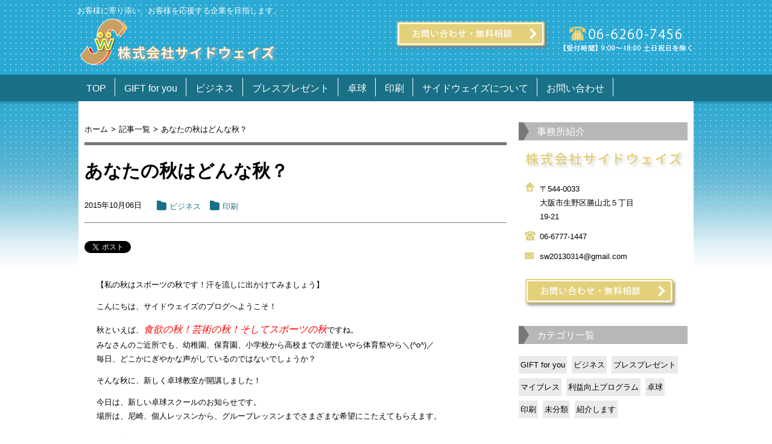

--- FILE ---
content_type: text/html; charset=UTF-8
request_url: http://side-ways.jp/%E3%81%82%E3%81%AA%E3%81%9F%E3%81%AE%E7%A7%8B%E3%81%AF%E3%81%A9%E3%82%93%E3%81%AA%E7%A7%8B%EF%BC%9F/
body_size: 13029
content:
<!DOCTYPE html>
<html lang="ja">
<head prefix="og: http://ogp.me/ns# fb: http://ogp.me/ns/fb# website: http://ogp.me/ns/website#">
<meta charset="UTF-8" />


		<!-- All in One SEO 4.1.6.2 -->
		<title>あなたの秋はどんな秋？ | 株式会社サイドウェイズ</title>
		<meta name="description" content="【私の秋はスポーツの秋です！汗を流しに出かけてみましょう】 こんにちは、サイドウェイズのブログへようこそ！ 秋といえば、食欲の秋！芸術の秋！そしてスポーツの秋ですね。 みなさんのご近所でも、幼稚園、保育園、小学校から高校までの運使いやら体育祭やら＼(^o^)／ 毎日、どこかにぎやかな声がしているのではないでしょうか？ そんな秋に、新しく卓球教室が開講しました！ 今日は、新しい卓球スクールのお知らせです。 場所は、尼崎、個人レッスンから、グループレッスンまでさまざまな希望にこたえてもらえます。 この教室で教えてもらえるコーチはこの方↓ いいですよね～、鞄にはいるコンパクトな道具で、今日からでもす..." />
		<meta name="robots" content="max-image-preview:large" />
		<link rel="canonical" href="http://side-ways.jp/%e3%81%82%e3%81%aa%e3%81%9f%e3%81%ae%e7%a7%8b%e3%81%af%e3%81%a9%e3%82%93%e3%81%aa%e7%a7%8b%ef%bc%9f/" />
		<meta property="og:locale" content="ja_JP" />
		<meta property="og:site_name" content="株式会社サイドウェイズ | お客様に寄り添い、お客様を応援する企業を目指します。" />
		<meta property="og:type" content="article" />
		<meta property="og:title" content="あなたの秋はどんな秋？ | 株式会社サイドウェイズ" />
		<meta property="og:description" content="【私の秋はスポーツの秋です！汗を流しに出かけてみましょう】 こんにちは、サイドウェイズのブログへようこそ！ 秋といえば、食欲の秋！芸術の秋！そしてスポーツの秋ですね。 みなさんのご近所でも、幼稚園、保育園、小学校から高校までの運使いやら体育祭やら＼(^o^)／ 毎日、どこかにぎやかな声がしているのではないでしょうか？ そんな秋に、新しく卓球教室が開講しました！ 今日は、新しい卓球スクールのお知らせです。 場所は、尼崎、個人レッスンから、グループレッスンまでさまざまな希望にこたえてもらえます。 この教室で教えてもらえるコーチはこの方↓ いいですよね～、鞄にはいるコンパクトな道具で、今日からでもす..." />
		<meta property="og:url" content="http://side-ways.jp/%e3%81%82%e3%81%aa%e3%81%9f%e3%81%ae%e7%a7%8b%e3%81%af%e3%81%a9%e3%82%93%e3%81%aa%e7%a7%8b%ef%bc%9f/" />
		<meta property="article:published_time" content="2015-10-06T08:16:16+00:00" />
		<meta property="article:modified_time" content="2015-10-06T08:16:16+00:00" />
		<meta name="twitter:card" content="summary" />
		<meta name="twitter:title" content="あなたの秋はどんな秋？ | 株式会社サイドウェイズ" />
		<meta name="twitter:description" content="【私の秋はスポーツの秋です！汗を流しに出かけてみましょう】 こんにちは、サイドウェイズのブログへようこそ！ 秋といえば、食欲の秋！芸術の秋！そしてスポーツの秋ですね。 みなさんのご近所でも、幼稚園、保育園、小学校から高校までの運使いやら体育祭やら＼(^o^)／ 毎日、どこかにぎやかな声がしているのではないでしょうか？ そんな秋に、新しく卓球教室が開講しました！ 今日は、新しい卓球スクールのお知らせです。 場所は、尼崎、個人レッスンから、グループレッスンまでさまざまな希望にこたえてもらえます。 この教室で教えてもらえるコーチはこの方↓ いいですよね～、鞄にはいるコンパクトな道具で、今日からでもす..." />
		<script type="application/ld+json" class="aioseo-schema">
			{"@context":"https:\/\/schema.org","@graph":[{"@type":"WebSite","@id":"http:\/\/side-ways.jp\/#website","url":"http:\/\/side-ways.jp\/","name":"\u682a\u5f0f\u4f1a\u793e\u30b5\u30a4\u30c9\u30a6\u30a7\u30a4\u30ba","description":"\u304a\u5ba2\u69d8\u306b\u5bc4\u308a\u6dfb\u3044\u3001\u304a\u5ba2\u69d8\u3092\u5fdc\u63f4\u3059\u308b\u4f01\u696d\u3092\u76ee\u6307\u3057\u307e\u3059\u3002","inLanguage":"ja","publisher":{"@id":"http:\/\/side-ways.jp\/#organization"}},{"@type":"Organization","@id":"http:\/\/side-ways.jp\/#organization","name":"\u30b5\u30a4\u30c9\u30a6\u30a7\u30a4\u30ba","url":"http:\/\/side-ways.jp\/"},{"@type":"BreadcrumbList","@id":"http:\/\/side-ways.jp\/%e3%81%82%e3%81%aa%e3%81%9f%e3%81%ae%e7%a7%8b%e3%81%af%e3%81%a9%e3%82%93%e3%81%aa%e7%a7%8b%ef%bc%9f\/#breadcrumblist","itemListElement":[{"@type":"ListItem","@id":"http:\/\/side-ways.jp\/#listItem","position":1,"item":{"@type":"WebPage","@id":"http:\/\/side-ways.jp\/","name":"\u30db\u30fc\u30e0","description":"\u304a\u5ba2\u69d8\u306b\u5bc4\u308a\u6dfb\u3044\u3001\u304a\u5ba2\u69d8\u3092\u5fdc\u63f4\u3059\u308b\u4f01\u696d\u3092\u76ee\u6307\u3057\u307e\u3059\u3002","url":"http:\/\/side-ways.jp\/"},"nextItem":"http:\/\/side-ways.jp\/%e3%81%82%e3%81%aa%e3%81%9f%e3%81%ae%e7%a7%8b%e3%81%af%e3%81%a9%e3%82%93%e3%81%aa%e7%a7%8b%ef%bc%9f\/#listItem"},{"@type":"ListItem","@id":"http:\/\/side-ways.jp\/%e3%81%82%e3%81%aa%e3%81%9f%e3%81%ae%e7%a7%8b%e3%81%af%e3%81%a9%e3%82%93%e3%81%aa%e7%a7%8b%ef%bc%9f\/#listItem","position":2,"item":{"@type":"WebPage","@id":"http:\/\/side-ways.jp\/%e3%81%82%e3%81%aa%e3%81%9f%e3%81%ae%e7%a7%8b%e3%81%af%e3%81%a9%e3%82%93%e3%81%aa%e7%a7%8b%ef%bc%9f\/","name":"\u3042\u306a\u305f\u306e\u79cb\u306f\u3069\u3093\u306a\u79cb\uff1f","description":"\u3010\u79c1\u306e\u79cb\u306f\u30b9\u30dd\u30fc\u30c4\u306e\u79cb\u3067\u3059\uff01\u6c57\u3092\u6d41\u3057\u306b\u51fa\u304b\u3051\u3066\u307f\u307e\u3057\u3087\u3046\u3011 \u3053\u3093\u306b\u3061\u306f\u3001\u30b5\u30a4\u30c9\u30a6\u30a7\u30a4\u30ba\u306e\u30d6\u30ed\u30b0\u3078\u3088\u3046\u3053\u305d\uff01 \u79cb\u3068\u3044\u3048\u3070\u3001\u98df\u6b32\u306e\u79cb\uff01\u82b8\u8853\u306e\u79cb\uff01\u305d\u3057\u3066\u30b9\u30dd\u30fc\u30c4\u306e\u79cb\u3067\u3059\u306d\u3002 \u307f\u306a\u3055\u3093\u306e\u3054\u8fd1\u6240\u3067\u3082\u3001\u5e7c\u7a1a\u5712\u3001\u4fdd\u80b2\u5712\u3001\u5c0f\u5b66\u6821\u304b\u3089\u9ad8\u6821\u307e\u3067\u306e\u904b\u4f7f\u3044\u3084\u3089\u4f53\u80b2\u796d\u3084\u3089\uff3c(^o^)\uff0f \u6bce\u65e5\u3001\u3069\u3053\u304b\u306b\u304e\u3084\u304b\u306a\u58f0\u304c\u3057\u3066\u3044\u308b\u306e\u3067\u306f\u306a\u3044\u3067\u3057\u3087\u3046\u304b\uff1f \u305d\u3093\u306a\u79cb\u306b\u3001\u65b0\u3057\u304f\u5353\u7403\u6559\u5ba4\u304c\u958b\u8b1b\u3057\u307e\u3057\u305f\uff01 \u4eca\u65e5\u306f\u3001\u65b0\u3057\u3044\u5353\u7403\u30b9\u30af\u30fc\u30eb\u306e\u304a\u77e5\u3089\u305b\u3067\u3059\u3002 \u5834\u6240\u306f\u3001\u5c3c\u5d0e\u3001\u500b\u4eba\u30ec\u30c3\u30b9\u30f3\u304b\u3089\u3001\u30b0\u30eb\u30fc\u30d7\u30ec\u30c3\u30b9\u30f3\u307e\u3067\u3055\u307e\u3056\u307e\u306a\u5e0c\u671b\u306b\u3053\u305f\u3048\u3066\u3082\u3089\u3048\u307e\u3059\u3002 \u3053\u306e\u6559\u5ba4\u3067\u6559\u3048\u3066\u3082\u3089\u3048\u308b\u30b3\u30fc\u30c1\u306f\u3053\u306e\u65b9\u2193 \u3044\u3044\u3067\u3059\u3088\u306d\uff5e\u3001\u9784\u306b\u306f\u3044\u308b\u30b3\u30f3\u30d1\u30af\u30c8\u306a\u9053\u5177\u3067\u3001\u4eca\u65e5\u304b\u3089\u3067\u3082\u3059...","url":"http:\/\/side-ways.jp\/%e3%81%82%e3%81%aa%e3%81%9f%e3%81%ae%e7%a7%8b%e3%81%af%e3%81%a9%e3%82%93%e3%81%aa%e7%a7%8b%ef%bc%9f\/"},"previousItem":"http:\/\/side-ways.jp\/#listItem"}]},{"@type":"Person","@id":"http:\/\/side-ways.jp\/author\/side_master\/#author","url":"http:\/\/side-ways.jp\/author\/side_master\/","name":"side_master","image":{"@type":"ImageObject","@id":"http:\/\/side-ways.jp\/%e3%81%82%e3%81%aa%e3%81%9f%e3%81%ae%e7%a7%8b%e3%81%af%e3%81%a9%e3%82%93%e3%81%aa%e7%a7%8b%ef%bc%9f\/#authorImage","url":"https:\/\/secure.gravatar.com\/avatar\/8a8bc76048e4c76c3783045dc4c04164f859bee3702aa1ccce09e5d76542d77e?s=96&d=mm&r=g","width":96,"height":96,"caption":"side_master"}},{"@type":"WebPage","@id":"http:\/\/side-ways.jp\/%e3%81%82%e3%81%aa%e3%81%9f%e3%81%ae%e7%a7%8b%e3%81%af%e3%81%a9%e3%82%93%e3%81%aa%e7%a7%8b%ef%bc%9f\/#webpage","url":"http:\/\/side-ways.jp\/%e3%81%82%e3%81%aa%e3%81%9f%e3%81%ae%e7%a7%8b%e3%81%af%e3%81%a9%e3%82%93%e3%81%aa%e7%a7%8b%ef%bc%9f\/","name":"\u3042\u306a\u305f\u306e\u79cb\u306f\u3069\u3093\u306a\u79cb\uff1f | \u682a\u5f0f\u4f1a\u793e\u30b5\u30a4\u30c9\u30a6\u30a7\u30a4\u30ba","description":"\u3010\u79c1\u306e\u79cb\u306f\u30b9\u30dd\u30fc\u30c4\u306e\u79cb\u3067\u3059\uff01\u6c57\u3092\u6d41\u3057\u306b\u51fa\u304b\u3051\u3066\u307f\u307e\u3057\u3087\u3046\u3011 \u3053\u3093\u306b\u3061\u306f\u3001\u30b5\u30a4\u30c9\u30a6\u30a7\u30a4\u30ba\u306e\u30d6\u30ed\u30b0\u3078\u3088\u3046\u3053\u305d\uff01 \u79cb\u3068\u3044\u3048\u3070\u3001\u98df\u6b32\u306e\u79cb\uff01\u82b8\u8853\u306e\u79cb\uff01\u305d\u3057\u3066\u30b9\u30dd\u30fc\u30c4\u306e\u79cb\u3067\u3059\u306d\u3002 \u307f\u306a\u3055\u3093\u306e\u3054\u8fd1\u6240\u3067\u3082\u3001\u5e7c\u7a1a\u5712\u3001\u4fdd\u80b2\u5712\u3001\u5c0f\u5b66\u6821\u304b\u3089\u9ad8\u6821\u307e\u3067\u306e\u904b\u4f7f\u3044\u3084\u3089\u4f53\u80b2\u796d\u3084\u3089\uff3c(^o^)\uff0f \u6bce\u65e5\u3001\u3069\u3053\u304b\u306b\u304e\u3084\u304b\u306a\u58f0\u304c\u3057\u3066\u3044\u308b\u306e\u3067\u306f\u306a\u3044\u3067\u3057\u3087\u3046\u304b\uff1f \u305d\u3093\u306a\u79cb\u306b\u3001\u65b0\u3057\u304f\u5353\u7403\u6559\u5ba4\u304c\u958b\u8b1b\u3057\u307e\u3057\u305f\uff01 \u4eca\u65e5\u306f\u3001\u65b0\u3057\u3044\u5353\u7403\u30b9\u30af\u30fc\u30eb\u306e\u304a\u77e5\u3089\u305b\u3067\u3059\u3002 \u5834\u6240\u306f\u3001\u5c3c\u5d0e\u3001\u500b\u4eba\u30ec\u30c3\u30b9\u30f3\u304b\u3089\u3001\u30b0\u30eb\u30fc\u30d7\u30ec\u30c3\u30b9\u30f3\u307e\u3067\u3055\u307e\u3056\u307e\u306a\u5e0c\u671b\u306b\u3053\u305f\u3048\u3066\u3082\u3089\u3048\u307e\u3059\u3002 \u3053\u306e\u6559\u5ba4\u3067\u6559\u3048\u3066\u3082\u3089\u3048\u308b\u30b3\u30fc\u30c1\u306f\u3053\u306e\u65b9\u2193 \u3044\u3044\u3067\u3059\u3088\u306d\uff5e\u3001\u9784\u306b\u306f\u3044\u308b\u30b3\u30f3\u30d1\u30af\u30c8\u306a\u9053\u5177\u3067\u3001\u4eca\u65e5\u304b\u3089\u3067\u3082\u3059...","inLanguage":"ja","isPartOf":{"@id":"http:\/\/side-ways.jp\/#website"},"breadcrumb":{"@id":"http:\/\/side-ways.jp\/%e3%81%82%e3%81%aa%e3%81%9f%e3%81%ae%e7%a7%8b%e3%81%af%e3%81%a9%e3%82%93%e3%81%aa%e7%a7%8b%ef%bc%9f\/#breadcrumblist"},"author":"http:\/\/side-ways.jp\/author\/side_master\/#author","creator":"http:\/\/side-ways.jp\/author\/side_master\/#author","image":{"@type":"ImageObject","@id":"http:\/\/side-ways.jp\/#mainImage","url":"http:\/\/side-ways.jp\/wp-content\/uploads\/2015\/10\/f53da1aae5a7f1b4c4bceb905a708332.jpg","width":2149,"height":3035},"primaryImageOfPage":{"@id":"http:\/\/side-ways.jp\/%e3%81%82%e3%81%aa%e3%81%9f%e3%81%ae%e7%a7%8b%e3%81%af%e3%81%a9%e3%82%93%e3%81%aa%e7%a7%8b%ef%bc%9f\/#mainImage"},"datePublished":"2015-10-06T08:16:16+00:00","dateModified":"2015-10-06T08:16:16+00:00"},{"@type":"BlogPosting","@id":"http:\/\/side-ways.jp\/%e3%81%82%e3%81%aa%e3%81%9f%e3%81%ae%e7%a7%8b%e3%81%af%e3%81%a9%e3%82%93%e3%81%aa%e7%a7%8b%ef%bc%9f\/#blogposting","name":"\u3042\u306a\u305f\u306e\u79cb\u306f\u3069\u3093\u306a\u79cb\uff1f | \u682a\u5f0f\u4f1a\u793e\u30b5\u30a4\u30c9\u30a6\u30a7\u30a4\u30ba","description":"\u3010\u79c1\u306e\u79cb\u306f\u30b9\u30dd\u30fc\u30c4\u306e\u79cb\u3067\u3059\uff01\u6c57\u3092\u6d41\u3057\u306b\u51fa\u304b\u3051\u3066\u307f\u307e\u3057\u3087\u3046\u3011 \u3053\u3093\u306b\u3061\u306f\u3001\u30b5\u30a4\u30c9\u30a6\u30a7\u30a4\u30ba\u306e\u30d6\u30ed\u30b0\u3078\u3088\u3046\u3053\u305d\uff01 \u79cb\u3068\u3044\u3048\u3070\u3001\u98df\u6b32\u306e\u79cb\uff01\u82b8\u8853\u306e\u79cb\uff01\u305d\u3057\u3066\u30b9\u30dd\u30fc\u30c4\u306e\u79cb\u3067\u3059\u306d\u3002 \u307f\u306a\u3055\u3093\u306e\u3054\u8fd1\u6240\u3067\u3082\u3001\u5e7c\u7a1a\u5712\u3001\u4fdd\u80b2\u5712\u3001\u5c0f\u5b66\u6821\u304b\u3089\u9ad8\u6821\u307e\u3067\u306e\u904b\u4f7f\u3044\u3084\u3089\u4f53\u80b2\u796d\u3084\u3089\uff3c(^o^)\uff0f \u6bce\u65e5\u3001\u3069\u3053\u304b\u306b\u304e\u3084\u304b\u306a\u58f0\u304c\u3057\u3066\u3044\u308b\u306e\u3067\u306f\u306a\u3044\u3067\u3057\u3087\u3046\u304b\uff1f \u305d\u3093\u306a\u79cb\u306b\u3001\u65b0\u3057\u304f\u5353\u7403\u6559\u5ba4\u304c\u958b\u8b1b\u3057\u307e\u3057\u305f\uff01 \u4eca\u65e5\u306f\u3001\u65b0\u3057\u3044\u5353\u7403\u30b9\u30af\u30fc\u30eb\u306e\u304a\u77e5\u3089\u305b\u3067\u3059\u3002 \u5834\u6240\u306f\u3001\u5c3c\u5d0e\u3001\u500b\u4eba\u30ec\u30c3\u30b9\u30f3\u304b\u3089\u3001\u30b0\u30eb\u30fc\u30d7\u30ec\u30c3\u30b9\u30f3\u307e\u3067\u3055\u307e\u3056\u307e\u306a\u5e0c\u671b\u306b\u3053\u305f\u3048\u3066\u3082\u3089\u3048\u307e\u3059\u3002 \u3053\u306e\u6559\u5ba4\u3067\u6559\u3048\u3066\u3082\u3089\u3048\u308b\u30b3\u30fc\u30c1\u306f\u3053\u306e\u65b9\u2193 \u3044\u3044\u3067\u3059\u3088\u306d\uff5e\u3001\u9784\u306b\u306f\u3044\u308b\u30b3\u30f3\u30d1\u30af\u30c8\u306a\u9053\u5177\u3067\u3001\u4eca\u65e5\u304b\u3089\u3067\u3082\u3059...","inLanguage":"ja","headline":"\u3042\u306a\u305f\u306e\u79cb\u306f\u3069\u3093\u306a\u79cb\uff1f","author":{"@id":"http:\/\/side-ways.jp\/author\/side_master\/#author"},"publisher":{"@id":"http:\/\/side-ways.jp\/#organization"},"datePublished":"2015-10-06T08:16:16+00:00","dateModified":"2015-10-06T08:16:16+00:00","articleSection":"\u30d3\u30b8\u30cd\u30b9, \u5370\u5237","mainEntityOfPage":{"@id":"http:\/\/side-ways.jp\/%e3%81%82%e3%81%aa%e3%81%9f%e3%81%ae%e7%a7%8b%e3%81%af%e3%81%a9%e3%82%93%e3%81%aa%e7%a7%8b%ef%bc%9f\/#webpage"},"isPartOf":{"@id":"http:\/\/side-ways.jp\/%e3%81%82%e3%81%aa%e3%81%9f%e3%81%ae%e7%a7%8b%e3%81%af%e3%81%a9%e3%82%93%e3%81%aa%e7%a7%8b%ef%bc%9f\/#webpage"},"image":{"@type":"ImageObject","@id":"http:\/\/side-ways.jp\/#articleImage","url":"http:\/\/side-ways.jp\/wp-content\/uploads\/2015\/10\/f53da1aae5a7f1b4c4bceb905a708332.jpg","width":2149,"height":3035}}]}
		</script>
		<!-- All in One SEO -->

<link rel='dns-prefetch' href='//secure.gravatar.com' />
<link rel='dns-prefetch' href='//v0.wordpress.com' />
<link rel="alternate" type="application/rss+xml" title="株式会社サイドウェイズ &raquo; あなたの秋はどんな秋？ のコメントのフィード" href="http://side-ways.jp/%e3%81%82%e3%81%aa%e3%81%9f%e3%81%ae%e7%a7%8b%e3%81%af%e3%81%a9%e3%82%93%e3%81%aa%e7%a7%8b%ef%bc%9f/feed/" />
<link rel="alternate" title="oEmbed (JSON)" type="application/json+oembed" href="http://side-ways.jp/wp-json/oembed/1.0/embed?url=http%3A%2F%2Fside-ways.jp%2F%25e3%2581%2582%25e3%2581%25aa%25e3%2581%259f%25e3%2581%25ae%25e7%25a7%258b%25e3%2581%25af%25e3%2581%25a9%25e3%2582%2593%25e3%2581%25aa%25e7%25a7%258b%25ef%25bc%259f%2F" />
<link rel="alternate" title="oEmbed (XML)" type="text/xml+oembed" href="http://side-ways.jp/wp-json/oembed/1.0/embed?url=http%3A%2F%2Fside-ways.jp%2F%25e3%2581%2582%25e3%2581%25aa%25e3%2581%259f%25e3%2581%25ae%25e7%25a7%258b%25e3%2581%25af%25e3%2581%25a9%25e3%2582%2593%25e3%2581%25aa%25e7%25a7%258b%25ef%25bc%259f%2F&#038;format=xml" />
<style id='wp-img-auto-sizes-contain-inline-css' type='text/css'>
img:is([sizes=auto i],[sizes^="auto," i]){contain-intrinsic-size:3000px 1500px}
/*# sourceURL=wp-img-auto-sizes-contain-inline-css */
</style>
<style id='wp-emoji-styles-inline-css' type='text/css'>

	img.wp-smiley, img.emoji {
		display: inline !important;
		border: none !important;
		box-shadow: none !important;
		height: 1em !important;
		width: 1em !important;
		margin: 0 0.07em !important;
		vertical-align: -0.1em !important;
		background: none !important;
		padding: 0 !important;
	}
/*# sourceURL=wp-emoji-styles-inline-css */
</style>
<style id='wp-block-library-inline-css' type='text/css'>
:root{--wp-block-synced-color:#7a00df;--wp-block-synced-color--rgb:122,0,223;--wp-bound-block-color:var(--wp-block-synced-color);--wp-editor-canvas-background:#ddd;--wp-admin-theme-color:#007cba;--wp-admin-theme-color--rgb:0,124,186;--wp-admin-theme-color-darker-10:#006ba1;--wp-admin-theme-color-darker-10--rgb:0,107,160.5;--wp-admin-theme-color-darker-20:#005a87;--wp-admin-theme-color-darker-20--rgb:0,90,135;--wp-admin-border-width-focus:2px}@media (min-resolution:192dpi){:root{--wp-admin-border-width-focus:1.5px}}.wp-element-button{cursor:pointer}:root .has-very-light-gray-background-color{background-color:#eee}:root .has-very-dark-gray-background-color{background-color:#313131}:root .has-very-light-gray-color{color:#eee}:root .has-very-dark-gray-color{color:#313131}:root .has-vivid-green-cyan-to-vivid-cyan-blue-gradient-background{background:linear-gradient(135deg,#00d084,#0693e3)}:root .has-purple-crush-gradient-background{background:linear-gradient(135deg,#34e2e4,#4721fb 50%,#ab1dfe)}:root .has-hazy-dawn-gradient-background{background:linear-gradient(135deg,#faaca8,#dad0ec)}:root .has-subdued-olive-gradient-background{background:linear-gradient(135deg,#fafae1,#67a671)}:root .has-atomic-cream-gradient-background{background:linear-gradient(135deg,#fdd79a,#004a59)}:root .has-nightshade-gradient-background{background:linear-gradient(135deg,#330968,#31cdcf)}:root .has-midnight-gradient-background{background:linear-gradient(135deg,#020381,#2874fc)}:root{--wp--preset--font-size--normal:16px;--wp--preset--font-size--huge:42px}.has-regular-font-size{font-size:1em}.has-larger-font-size{font-size:2.625em}.has-normal-font-size{font-size:var(--wp--preset--font-size--normal)}.has-huge-font-size{font-size:var(--wp--preset--font-size--huge)}.has-text-align-center{text-align:center}.has-text-align-left{text-align:left}.has-text-align-right{text-align:right}.has-fit-text{white-space:nowrap!important}#end-resizable-editor-section{display:none}.aligncenter{clear:both}.items-justified-left{justify-content:flex-start}.items-justified-center{justify-content:center}.items-justified-right{justify-content:flex-end}.items-justified-space-between{justify-content:space-between}.screen-reader-text{border:0;clip-path:inset(50%);height:1px;margin:-1px;overflow:hidden;padding:0;position:absolute;width:1px;word-wrap:normal!important}.screen-reader-text:focus{background-color:#ddd;clip-path:none;color:#444;display:block;font-size:1em;height:auto;left:5px;line-height:normal;padding:15px 23px 14px;text-decoration:none;top:5px;width:auto;z-index:100000}html :where(.has-border-color){border-style:solid}html :where([style*=border-top-color]){border-top-style:solid}html :where([style*=border-right-color]){border-right-style:solid}html :where([style*=border-bottom-color]){border-bottom-style:solid}html :where([style*=border-left-color]){border-left-style:solid}html :where([style*=border-width]){border-style:solid}html :where([style*=border-top-width]){border-top-style:solid}html :where([style*=border-right-width]){border-right-style:solid}html :where([style*=border-bottom-width]){border-bottom-style:solid}html :where([style*=border-left-width]){border-left-style:solid}html :where(img[class*=wp-image-]){height:auto;max-width:100%}:where(figure){margin:0 0 1em}html :where(.is-position-sticky){--wp-admin--admin-bar--position-offset:var(--wp-admin--admin-bar--height,0px)}@media screen and (max-width:600px){html :where(.is-position-sticky){--wp-admin--admin-bar--position-offset:0px}}
.has-text-align-justify{text-align:justify;}
/*wp_block_styles_on_demand_placeholder:696307c503d84*/
/*# sourceURL=wp-block-library-inline-css */
</style>
<style id='classic-theme-styles-inline-css' type='text/css'>
/*! This file is auto-generated */
.wp-block-button__link{color:#fff;background-color:#32373c;border-radius:9999px;box-shadow:none;text-decoration:none;padding:calc(.667em + 2px) calc(1.333em + 2px);font-size:1.125em}.wp-block-file__button{background:#32373c;color:#fff;text-decoration:none}
/*# sourceURL=/wp-includes/css/classic-themes.min.css */
</style>
<link rel='stylesheet' id='wordpress-popular-posts-css-css' href='http://side-ways.jp/wp-content/plugins/wordpress-popular-posts/assets/css/wpp.css?ver=5.5.1' type='text/css' media='all' />
<link rel='stylesheet' id='jetpack_css-css' href='http://side-ways.jp/wp-content/plugins/jetpack/css/jetpack.css?ver=10.5.3' type='text/css' media='all' />
<script type="application/json" id="wpp-json">
/* <![CDATA[ */
{"sampling_active":0,"sampling_rate":100,"ajax_url":"http:\/\/side-ways.jp\/wp-json\/wordpress-popular-posts\/v1\/popular-posts","api_url":"http:\/\/side-ways.jp\/wp-json\/wordpress-popular-posts","ID":249,"token":"5a96111e82","lang":0,"debug":0}
//# sourceURL=wpp-json
/* ]]> */
</script>
<script type="text/javascript" src="http://side-ways.jp/wp-content/plugins/wordpress-popular-posts/assets/js/wpp.min.js?ver=5.5.1" id="wpp-js-js"></script>
<link rel="https://api.w.org/" href="http://side-ways.jp/wp-json/" /><link rel="alternate" title="JSON" type="application/json" href="http://side-ways.jp/wp-json/wp/v2/posts/249" /><link rel="EditURI" type="application/rsd+xml" title="RSD" href="http://side-ways.jp/xmlrpc.php?rsd" />
<meta name="generator" content="WordPress 6.9" />
<link rel='shortlink' href='https://wp.me/p5GIN4-41' />
<!-- This site is powered by Tweet, Like, Plusone and Share Plugin - http://techxt.com/tweet-like-google-1-and-share-plugin-wordpress/ -->
<style type="text/css">div.socialicons{float:left;display:block;margin-right: 10px;line-height: 1;padding-bottom:10px;}div.socialiconsv{line-height: 1;}div.socialiconsv p{line-height: 1;display:none;}div.socialicons p{margin-bottom: 0px !important;margin-top: 0px !important;padding-bottom: 0px !important;padding-top: 0px !important;}div.social4iv{background: none repeat scroll 0 0 #FFFFFF;border: 1px solid #aaa;border-radius: 3px 3px 3px 3px;box-shadow: 3px 3px 3px #DDDDDD;padding: 3px;position: fixed;text-align: center;top: 55px;width: 76px;display:none;}div.socialiconsv{padding-bottom: 5px;}</style>
<script type="text/javascript" src="https://platform.twitter.com/widgets.js"></script><script async defer crossorigin="anonymous" src="//connect.facebook.net/ja_JP/sdk.js#xfbml=1&version=v4.0"></script><script type="text/javascript" src="https://apis.google.com/js/plusone.js"></script><script type="text/javascript" src="https://platform.linkedin.com/in.js"></script>            <style id="wpp-loading-animation-styles">@-webkit-keyframes bgslide{from{background-position-x:0}to{background-position-x:-200%}}@keyframes bgslide{from{background-position-x:0}to{background-position-x:-200%}}.wpp-widget-placeholder,.wpp-widget-block-placeholder{margin:0 auto;width:60px;height:3px;background:#dd3737;background:linear-gradient(90deg,#dd3737 0%,#571313 10%,#dd3737 100%);background-size:200% auto;border-radius:3px;-webkit-animation:bgslide 1s infinite linear;animation:bgslide 1s infinite linear}</style>
            <style type='text/css'>img#wpstats{display:none}</style>
	<style type="text/css">.recentcomments a{display:inline !important;padding:0 !important;margin:0 !important;}</style><link rel="icon" href="http://side-ways.jp/wp-content/uploads/2024/10/cropped-773edb9dc04e5d31b4ca4001b8aa2a78-32x32.jpg" sizes="32x32" />
<link rel="icon" href="http://side-ways.jp/wp-content/uploads/2024/10/cropped-773edb9dc04e5d31b4ca4001b8aa2a78-192x192.jpg" sizes="192x192" />
<link rel="apple-touch-icon" href="http://side-ways.jp/wp-content/uploads/2024/10/cropped-773edb9dc04e5d31b4ca4001b8aa2a78-180x180.jpg" />
<meta name="msapplication-TileImage" content="http://side-ways.jp/wp-content/uploads/2024/10/cropped-773edb9dc04e5d31b4ca4001b8aa2a78-270x270.jpg" />
<meta name="viewport" content="width=device-width, maximum-scale=1.0,minimum-scale=1.0, user-scalable=no">
<meta name="format-detection" content="telephone=no">
<meta http-equiv="Content-Type" content="text/html; charset=UTF-8">
<link href="http://side-ways.jp/wp-content/themes/weblogging/css/default.css" rel="stylesheet" type="text/css" />
<link href="http://side-ways.jp/wp-content/themes/weblogging/css/style.css" rel="stylesheet" type="text/css" />

<!--[if lt IE 9]>
<script src="http://side-ways.jp/wp-content/themes/weblogging/js/html5shiv.js"></script>
<script src="http://side-ways.jp/wp-content/themes/weblogging/js/respond.js"></script>
<![endif]-->
<!--[if (gte IE 6)&(lte IE 8)]>
  <script type="http://side-ways.jp/wp-content/themes/weblogging/text/javascript" src="js/selectivizr-min.js"></script>
<![endif]-->
<script type="text/javascript" src="http://side-ways.jp/wp-content/themes/weblogging/js/jquery-1.11.1.min.js"></script>
<script type="text/javascript" src="http://side-ways.jp/wp-content/themes/weblogging/js/main.js"></script>


<!--OGP開始-->
<meta property="fb:admins" content="" /><meta property="og:locale" content="ja_JP"><meta property="og:type" content="article"><meta property="og:description" content="【私の秋はスポーツの秋です！汗を流しに出かけてみましょう】

こんにちは、サイドウェイズのブログ...">
<meta property="og:title" content="あなたの秋はどんな秋？">
<meta property="og:url" content="http://side-ways.jp/%e3%81%82%e3%81%aa%e3%81%9f%e3%81%ae%e7%a7%8b%e3%81%af%e3%81%a9%e3%82%93%e3%81%aa%e7%a7%8b%ef%bc%9f/">
<meta property="og:site_name" content="株式会社サイドウェイズ">
<meta property="og:image" content="http://side-ways.jp/wp-content/uploads/2015/10/f53da1aae5a7f1b4c4bceb905a708332.jpg">
<!--OGP完了--><script>
  (function(i,s,o,g,r,a,m){i['GoogleAnalyticsObject']=r;i[r]=i[r]||function(){
  (i[r].q=i[r].q||[]).push(arguments)},i[r].l=1*new Date();a=s.createElement(o),
  m=s.getElementsByTagName(o)[0];a.async=1;a.src=g;m.parentNode.insertBefore(a,m)
  })(window,document,'script','//www.google-analytics.com/analytics.js','ga');

  ga('create', 'UA-42653382-2', 'auto');
  ga('send', 'pageview');

</script>
</head>
<body>
<div class="page-warp">
	<header class="page-header">
		<h1 class="main-head-text">お客様に寄り添い、お客様を応援する企業を目指します。</h1>
		<div class="header-inner">
			<div class="header-menu-sub">
				<a href="http://side-ways.jp/" class="logo"><img src="http://side-ways.jp/wp-content/themes/weblogging/img/common/logo_header.png" alt="株式会社サイドウェイズ"></a>
				<div class="header-tel-text sp"><a href="tel:0667771447">06-6777-1447</a></div>
				<div class="header-contact pc">
					<a href="http://side-ways.jp/contact/" class="btn-contact"><img src="http://side-ways.jp/wp-content/themes/weblogging/img/common/btn_contact.png" alt="お問い合わせ・無料相談"></a>
					<div class="tel-text">
						<img src="http://side-ways.jp/wp-content/themes/weblogging/img/common/logo_tel.png" alt="06-6777-1447">
					</div>
				</div>
				<!-- /.header-contact -->

			</div>
			<div class="header-menu-main clearfix pc">
				<nav>
					<ul class="global-nav">
						<li><a href="http://side-ways.jp/">TOP</a></li>
														<li class="parent-nav">
									<a href="http://side-ways.jp/category/ouentai/">GIFT for you</a>
																				<ul class="global-nav-child">
													<li class="cat-item cat-item-14"><a href="http://side-ways.jp/category/ouentai/mybreath/">マイブレス</a>
</li>
	<li class="cat-item cat-item-15"><a href="http://side-ways.jp/category/ouentai/sisutemisikou/">利益向上プログラム</a>
</li>
	<li class="cat-item cat-item-13"><a href="http://side-ways.jp/category/ouentai/syoukai/">紹介します</a>
</li>
											</ul>
									
								</li>	

														<li class="parent-nav">
									<a href="http://side-ways.jp/category/%e3%83%93%e3%82%b8%e3%83%8d%e3%82%b9/">ビジネス</a>
																				<ul class="global-nav-child">
												<li class="cat-item-none">カテゴリーなし</li>											</ul>
									
								</li>	

														<li class="parent-nav">
									<a href="http://side-ways.jp/category/buresu/">ブレスプレゼント</a>
																				<ul class="global-nav-child">
												<li class="cat-item-none">カテゴリーなし</li>											</ul>
									
								</li>	

														<li class="parent-nav">
									<a href="http://side-ways.jp/category/%e5%8d%93%e7%90%83/">卓球</a>
																				<ul class="global-nav-child">
												<li class="cat-item-none">カテゴリーなし</li>											</ul>
									
								</li>	

														<li class="parent-nav">
									<a href="http://side-ways.jp/category/bf/">印刷</a>
																				<ul class="global-nav-child">
												<li class="cat-item-none">カテゴリーなし</li>											</ul>
									
								</li>	

												 
						<li><a href="http://side-ways.jp/about/">サイドウェイズについて</a></li>
						<li><a href="http://side-ways.jp/contact/">お問い合わせ</a></li>
					</ul>
				</nav>
			</div>
			<!-- /.header-menu-main -->
		</div>
	</header>

	<div class="sp-menu-btn sp">
		<a id="btn-menu-call" href="#">メニュー</a>
	</div>	<div class="main-content-warp">
	<div class="main-content clearfix">
		<div class="left-content">
			<div class="breadcrumbs pc">
				<ul class="pagePath">
					<li><a href="http://side-ways.jp/">ホーム</a></li>
					<li>&gt;</li>
					<li><a href="http://side-ways.jp/blog">記事一覧</a></li>
					<li>&gt;</li>
					<li>あなたの秋はどんな秋？</li>
				</ul>
			</div>
			<article class="main-article article-detaile clearfix">
				<h1 class="article-detaile-title">あなたの秋はどんな秋？</h1>
				<div class="article-data">
					<div class="date">2015年10月06日</div>
					<ul class="post-categpry">
<li><a href="http://side-ways.jp/category/%e3%83%93%e3%82%b8%e3%83%8d%e3%82%b9/" class="name">ビジネス</a></li><li><a href="http://side-ways.jp/category/bf/" class="name">印刷</a></li>		
					</ul>
				</div>
				<!-- /.article-data -->
				<div class="main-article-content post-area">
					<div class="sns-box"><div class="social4i" style="min-height:29px;float: left;"><div class="social4in" style="min-height:29px;float: left;"><div class="socialicons s4twitter" style="float:left;margin-right: 10px;padding-bottom:7px"><a href="https://twitter.com/share" data-url="http://side-ways.jp/%e3%81%82%e3%81%aa%e3%81%9f%e3%81%ae%e7%a7%8b%e3%81%af%e3%81%a9%e3%82%93%e3%81%aa%e7%a7%8b%ef%bc%9f/" data-counturl="http://side-ways.jp/%e3%81%82%e3%81%aa%e3%81%9f%e3%81%ae%e7%a7%8b%e3%81%af%e3%81%a9%e3%82%93%e3%81%aa%e7%a7%8b%ef%bc%9f/" data-text="あなたの秋はどんな秋？" class="twitter-share-button" data-count="horizontal" data-via=""></a></div><div class="socialicons s4fblike" style="float:left;margin-right: 10px;"><div class="fb-like" data-href="http://side-ways.jp/%e3%81%82%e3%81%aa%e3%81%9f%e3%81%ae%e7%a7%8b%e3%81%af%e3%81%a9%e3%82%93%e3%81%aa%e7%a7%8b%ef%bc%9f/" data-send="false"  data-layout="button_count" data-width="100" data-height="21"  data-show-faces="false"></div></div><div class="socialicons s4fbshare" style="position: relative;float:left;margin-right: 10px;"><div class="s4ifbshare" ><div class="fb-share-button" data-href="http://side-ways.jp/%e3%81%82%e3%81%aa%e3%81%9f%e3%81%ae%e7%a7%8b%e3%81%af%e3%81%a9%e3%82%93%e3%81%aa%e7%a7%8b%ef%bc%9f/" data-width="450" data-type="button_count"></div></div></div></div><div style="clear:both"></div></div></div>
						<div id="create-links" class="main-article-inner ">
							<div id="toc-list">
								<ol></ol>
							</div>
<p>【私の秋はスポーツの秋です！汗を流しに出かけてみましょう】</p>
<p>こんにちは、サイドウェイズのブログへようこそ！</p>
<p>秋といえば、<span style="color: #ff0000;"><em><span style="font-size: 12pt;">食欲の秋！芸術の秋！そしてスポーツの秋</span></em></span>ですね。<br />
みなさんのご近所でも、幼稚園、保育園、小学校から高校までの運使いやら体育祭やら＼(^o^)／<br />
毎日、どこかにぎやかな声がしているのではないでしょうか？</p>
<p>そんな秋に、新しく卓球教室が開講しました！</p>
<p>今日は、新しい卓球スクールのお知らせです。<br />
場所は、尼崎、個人レッスンから、グループレッスンまでさまざまな希望にこたえてもらえます。</p>
<p>この教室で教えてもらえるコーチはこの方↓</p>
<p><iframe src="https://www.youtube.com/embed/rRyUD35gt6s?rel=0" width="560" height="315" frameborder="0" allowfullscreen="allowfullscreen"></iframe><br />
いいですよね～、鞄にはいるコンパクトな道具で、今日からでもすぐに始めることができるスポーツ卓球！</p>
<p>反射神経や集中力を身につけることができますよ(^_^)v</p>
<p>この秋、ココロとカラダの健康のために、手軽に始められるスポーツだからこそ、</p>
<p>しっかりとしたコーチと一緒に始めてみてはいかがでしょうか？</p>
<p>サイドウェイズのオススメは　<strong><span style="font-size: 12pt;"><a href="http://www.krm-takkyuuschool.com">KRM卓球スクール</a></span></strong>です！</p>
					</div>

					<div class="sns-box"><div class="social4i" style="min-height:29px;float: left;"><div class="social4in" style="min-height:29px;float: left;"><div class="socialicons s4twitter" style="float:left;margin-right: 10px;padding-bottom:7px"><a href="https://twitter.com/share" data-url="http://side-ways.jp/%e3%81%82%e3%81%aa%e3%81%9f%e3%81%ae%e7%a7%8b%e3%81%af%e3%81%a9%e3%82%93%e3%81%aa%e7%a7%8b%ef%bc%9f/" data-counturl="http://side-ways.jp/%e3%81%82%e3%81%aa%e3%81%9f%e3%81%ae%e7%a7%8b%e3%81%af%e3%81%a9%e3%82%93%e3%81%aa%e7%a7%8b%ef%bc%9f/" data-text="あなたの秋はどんな秋？" class="twitter-share-button" data-count="horizontal" data-via=""></a></div><div class="socialicons s4fblike" style="float:left;margin-right: 10px;"><div class="fb-like" data-href="http://side-ways.jp/%e3%81%82%e3%81%aa%e3%81%9f%e3%81%ae%e7%a7%8b%e3%81%af%e3%81%a9%e3%82%93%e3%81%aa%e7%a7%8b%ef%bc%9f/" data-send="false"  data-layout="button_count" data-width="100" data-height="21"  data-show-faces="false"></div></div><div class="socialicons s4fbshare" style="position: relative;float:left;margin-right: 10px;"><div class="s4ifbshare" ><div class="fb-share-button" data-href="http://side-ways.jp/%e3%81%82%e3%81%aa%e3%81%9f%e3%81%ae%e7%a7%8b%e3%81%af%e3%81%a9%e3%82%93%e3%81%aa%e7%a7%8b%ef%bc%9f/" data-width="450" data-type="button_count"></div></div></div></div><div style="clear:both"></div></div></div>
				</div>
				<!-- /.main-article-content -->

				<aside class="article-recommend">
					<h2 class="section-title01"><span>関連記事</span></h2>
					<ul class="recommend-list">
						<div class='yarpp yarpp-related yarpp-related-website yarpp-template-yarpp-template-main'>
<ul class="recommend-list">
							<li>
			<a href="http://side-ways.jp/%e6%a0%a1%e4%ba%86%e3%81%be%e3%81%a7%e3%81%82%e3%81%a8%e5%b0%91%e3%81%97%e3%81%ab%e3%81%aa%e3%82%8a%e3%81%be%e3%81%97%e3%81%9f_/" rel="bookmark" title="校了まであと少しになりました(*^_^*)">
				<img src="http://side-ways.jp/wp-content/uploads/2015/06/8a97d0a3bf9ad48b175cafd920f79c27-103x146.jpg" alt="" class="thm">
				<p class="txt">
				毎年この時期には、寝屋川市工業会様の会報を制作させていた&#8230;				</p>
			</a>
		</li>
									<li>
			<a href="http://side-ways.jp/%e8%84%b3%e3%81%ae%e6%b4%bb%e6%80%a7%e5%8c%96%e3%81%ae%e3%81%8a%e6%89%8b%e4%bc%9d%e3%81%84%ef%bc%9f/" rel="bookmark" title="脳の活性化のお手伝い？">
				<img src="http://side-ways.jp/wp-content/uploads/2015/10/IMG_3190-103x137.jpg" alt="" class="thm">
				<p class="txt">
				【手先を使う＆考える】

こんにちは！

サイドウェイズ&#8230;				</p>
			</a>
		</li>
									<li>
			<a href="http://side-ways.jp/%e8%80%81%e5%be%8c%e3%81%ae%e8%b2%af%e7%ad%8b%e3%81%97%e3%81%a6%e3%81%be%e3%81%99%e3%81%8b%ef%bc%9f/" rel="bookmark" title="老後の貯筋してますか？">
				<img src="http://side-ways.jp/wp-content/uploads/2015/10/082fb7051e185e9854072e552aaecb99-103x141.jpg" alt="" class="thm">
				<p class="txt">
				【老後の貯筋してますか？】

こんばんは、サイドウェイズ&#8230;				</p>
			</a>
		</li>
			</ul>
</div>
					</ul>


				</aside>
				<!-- /.article-recommend -->


			</article>
			<!-- /.main-article -->	
			<div class="main-bnr">
				<a href="http://side-ways.jp/contact/">
					<img src="http://side-ways.jp/wp-content/themes/weblogging/img/common/btn_bnr.png" alt="お問い合わせ">
				</a>
			</div>

		</div>
		<!-- /.left-content -->
				<aside class="right-content">
						<section>
				<h3 class="section-title02"><span>事務所紹介</span></h3>
				<div class="about inner">
					<img src="http://side-ways.jp/wp-content/themes/weblogging/img/common/logo_side.png" alt="株式会社サイドウェイズ" class="about-logo">
					<p class="about-text">
						〒544-0033<br />
大阪市生野区勝山北５丁目<br />
19-21					</p>
					<span class="about-tel">
						06-6777-1447					</span>

					<span class="about-mail">
						<a href="mailto:sw2&#48;&#49;3&#48;3&#49;4&#64;&#103;mail.co&#109;">&#115;&#119;&#50;0&#49;3&#48;314&#64;gmail&#46;&#99;&#111;m</a>		
					</span>
				</div>
			</section>	
						
			<ul class="link-bnr">
				<li><a href="http://side-ways.jp/contact/" class="btn-contact"><img src="http://side-ways.jp/wp-content/themes/weblogging/img/common/btn_contact.png" alt="お問い合わせ・無料相談"></a></li>
			</ul>
			<section>
				<h3 class="section-title02"><span>カテゴリ一覧</span></h3>
				<div class="category-list">
					<ul class="inner">
		<li><a href="http://side-ways.jp/category/ouentai/">GIFT for you</a></li>
		<li><a href="http://side-ways.jp/category/%e3%83%93%e3%82%b8%e3%83%8d%e3%82%b9/">ビジネス</a></li>
		<li><a href="http://side-ways.jp/category/buresu/">ブレスプレゼント</a></li>
		<li><a href="http://side-ways.jp/category/ouentai/mybreath/">マイブレス</a></li>
		<li><a href="http://side-ways.jp/category/ouentai/sisutemisikou/">利益向上プログラム</a></li>
		<li><a href="http://side-ways.jp/category/%e5%8d%93%e7%90%83/">卓球</a></li>
		<li><a href="http://side-ways.jp/category/bf/">印刷</a></li>
		<li><a href="http://side-ways.jp/category/%e6%9c%aa%e5%88%86%e9%a1%9e/">未分類</a></li>
		<li><a href="http://side-ways.jp/category/ouentai/syoukai/">紹介します</a></li>
					</ul>
				</div>
				<!-- /.category-list -->
			</section>

			<section>
				<h3 class="section-title02"><span>人気記事一覧</span></h3>
				
<div>



<ul class="ranking-list inner">
<li>
<div>
<p class="thm"><a href="http://side-ways.jp/about/" target="_self"><img src="http://side-ways.jp/wp-content/uploads/wordpress-popular-posts/10-featured-85x85.jpg" width="85" height="85" alt="" class="wpp-thumbnail wpp_featured wpp_cached_thumb" loading="lazy" /></a> </p>
<p class="text"><a href="http://side-ways.jp/about/" class="wpp-post-title" target="_self">サイドウェイズについて</a></p>
</div>
</li>
<li>
<div>
<p class="thm"><a href="http://side-ways.jp/contact/" target="_self"><img src="http://side-ways.jp/wp-content/uploads/wordpress-popular-posts/8-featured-85x85.jpg" width="85" height="85" alt="" class="wpp-thumbnail wpp_featured wpp_cached_thumb" loading="lazy" /></a> </p>
<p class="text"><a href="http://side-ways.jp/contact/" class="wpp-post-title" target="_self">お問い合わせ</a></p>
</div>
</li>
<li>
<div>
<p class="thm"><a href="http://side-ways.jp/%e5%8d%93%e7%90%83%e7%99%82%e6%b3%95%e5%b8%ab%e5%88%9d%e7%b4%9a%e8%ac%9b%e7%bf%92%e4%bc%9a%e3%82%92%e9%96%8b%e5%82%ac%e3%81%97%e3%81%be%e3%81%97%e3%81%9f%ef%bc%81/" target="_self"><img src="http://side-ways.jp/wp-content/uploads/wordpress-popular-posts/595-featured-85x85.jpg" width="85" height="85" alt="" class="wpp-thumbnail wpp_featured wpp_cached_thumb" loading="lazy" /></a> </p>
<p class="text"><a href="http://side-ways.jp/%e5%8d%93%e7%90%83%e7%99%82%e6%b3%95%e5%b8%ab%e5%88%9d%e7%b4%9a%e8%ac%9b%e7%bf%92%e4%bc%9a%e3%82%92%e9%96%8b%e5%82%ac%e3%81%97%e3%81%be%e3%81%97%e3%81%9f%ef%bc%81/" class="wpp-post-title" target="_self">卓球療法師初級講習会を開催しました！</a></p>
</div>
</li>

</ul>

</div>
			</section>
			
			<ul class="link-bnr">
				<li><a href="#"><img src="http://side-ways.jp/wp-content/themes/weblogging/img/common/bnr_side.jpg" alt="日本マイブレス協会"></a></li>
			</ul>

		</aside>
		<!-- /.right-content -->		</div>
		<!-- /.main-content -->
	</div>
	<!-- /.main-content-warp -->

	<footer class="page-footer">
		<div class="footer-head clearfix">
			<a href="http://side-ways.jp/" class="logo"><img src="http://side-ways.jp/wp-content/themes/weblogging/img/common/logo_footer.png" alt="株式会社サイドウェイズ"></a>
			<a href="http://side-ways.jp/contact/" class="btn-contact"><img src="http://side-ways.jp/wp-content/themes/weblogging/img/common/btn_contact_footer.png" alt="お問い合わせ・無料相談"></a>
			<div class="tel-text sp">
				<a href="tel:0667771447">
					<img src="http://side-ways.jp/wp-content/themes/weblogging/img/common/logo_tel.png" alt="">
				</a>
			</div>
		</div>
		
		<div class="footer-inner-warp">
			<div class="footer-inner">
				<ul class="footer-nav">
					<li><a href="http://side-ways.jp/"><span>ホーム</span></a></li>
														<li><a href="http://side-ways.jp/category/ouentai/"><span>GIFT for you</span></a></li>
														<li><a href="http://side-ways.jp/category/%e3%83%93%e3%82%b8%e3%83%8d%e3%82%b9/"><span>ビジネス</span></a></li>
														<li><a href="http://side-ways.jp/category/buresu/"><span>ブレスプレゼント</span></a></li>
														<li><a href="http://side-ways.jp/category/%e5%8d%93%e7%90%83/"><span>卓球</span></a></li>
														<li><a href="http://side-ways.jp/category/bf/"><span>印刷</span></a></li>
											<li><a href="http://side-ways.jp/about/">サイドウェイズについて</a></li>
					<li><a href="http://side-ways.jp/contact/">お問い合わせ</a></li>
				</ul>
			</div>
		</div>
		
		<div class="copy">
			<small>Copyright © 2015 株式会社サイドウェイズ</small>
		</div>
	</footer>


	<div id="nav-sp-menu" class="sp-menu-main sp">
		<div id="nav-sp-menu-inner">
			<div id="btn-menu-close">
				<a href="#"><span>×</span></a>
			</div>

			<ul class="sp-nav">
				<li class="sp-parent-nav"><a href="http://side-ways.jp/"><span>ホーム</span></a></li>
														<li class="sp-parent-nav">
									<a href="http://side-ways.jp/category/ouentai/">GIFT for you</a>
																				<ul class="sp-global-nav-child">
													<li class="cat-item cat-item-14"><a href="http://side-ways.jp/category/ouentai/mybreath/">マイブレス</a>
</li>
	<li class="cat-item cat-item-15"><a href="http://side-ways.jp/category/ouentai/sisutemisikou/">利益向上プログラム</a>
</li>
	<li class="cat-item cat-item-13"><a href="http://side-ways.jp/category/ouentai/syoukai/">紹介します</a>
</li>
											</ul>
									
								</li>	

														<li class="sp-parent-nav">
									<a href="http://side-ways.jp/category/%e3%83%93%e3%82%b8%e3%83%8d%e3%82%b9/">ビジネス</a>
																				<ul class="sp-global-nav-child">
												<li class="cat-item-none">カテゴリーなし</li>											</ul>
									
								</li>	

														<li class="sp-parent-nav">
									<a href="http://side-ways.jp/category/buresu/">ブレスプレゼント</a>
																				<ul class="sp-global-nav-child">
												<li class="cat-item-none">カテゴリーなし</li>											</ul>
									
								</li>	

														<li class="sp-parent-nav">
									<a href="http://side-ways.jp/category/%e5%8d%93%e7%90%83/">卓球</a>
																				<ul class="sp-global-nav-child">
												<li class="cat-item-none">カテゴリーなし</li>											</ul>
									
								</li>	

														<li class="sp-parent-nav">
									<a href="http://side-ways.jp/category/bf/">印刷</a>
																				<ul class="sp-global-nav-child">
												<li class="cat-item-none">カテゴリーなし</li>											</ul>
									
								</li>	

										<li class="sp-parent-nav"><a href="http://side-ways.jp/about/"><span>サイドウェイズについて</span></a></li>
				<li class="sp-parent-nav"><a href="http://side-ways.jp/contact/"><span>お問い合わせ</span></a></li>
			</ul>
		</div>
	</div>
	<!-- /.header-menu-main -->
	
</div>
<!-- /.page-warp -->
<script type="speculationrules">
{"prefetch":[{"source":"document","where":{"and":[{"href_matches":"/*"},{"not":{"href_matches":["/wp-*.php","/wp-admin/*","/wp-content/uploads/*","/wp-content/*","/wp-content/plugins/*","/wp-content/themes/weblogging/*","/*\\?(.+)"]}},{"not":{"selector_matches":"a[rel~=\"nofollow\"]"}},{"not":{"selector_matches":".no-prefetch, .no-prefetch a"}}]},"eagerness":"conservative"}]}
</script>
<script type="text/javascript" src="http://side-ways.jp/wp-includes/js/jquery/jquery.min.js?ver=3.7.1" id="jquery-core-js"></script>
<script type="text/javascript" src="http://side-ways.jp/wp-includes/js/jquery/jquery-migrate.min.js?ver=3.4.1" id="jquery-migrate-js"></script>
<script id="wp-emoji-settings" type="application/json">
{"baseUrl":"https://s.w.org/images/core/emoji/17.0.2/72x72/","ext":".png","svgUrl":"https://s.w.org/images/core/emoji/17.0.2/svg/","svgExt":".svg","source":{"concatemoji":"http://side-ways.jp/wp-includes/js/wp-emoji-release.min.js?ver=6.9"}}
</script>
<script type="module">
/* <![CDATA[ */
/*! This file is auto-generated */
const a=JSON.parse(document.getElementById("wp-emoji-settings").textContent),o=(window._wpemojiSettings=a,"wpEmojiSettingsSupports"),s=["flag","emoji"];function i(e){try{var t={supportTests:e,timestamp:(new Date).valueOf()};sessionStorage.setItem(o,JSON.stringify(t))}catch(e){}}function c(e,t,n){e.clearRect(0,0,e.canvas.width,e.canvas.height),e.fillText(t,0,0);t=new Uint32Array(e.getImageData(0,0,e.canvas.width,e.canvas.height).data);e.clearRect(0,0,e.canvas.width,e.canvas.height),e.fillText(n,0,0);const a=new Uint32Array(e.getImageData(0,0,e.canvas.width,e.canvas.height).data);return t.every((e,t)=>e===a[t])}function p(e,t){e.clearRect(0,0,e.canvas.width,e.canvas.height),e.fillText(t,0,0);var n=e.getImageData(16,16,1,1);for(let e=0;e<n.data.length;e++)if(0!==n.data[e])return!1;return!0}function u(e,t,n,a){switch(t){case"flag":return n(e,"\ud83c\udff3\ufe0f\u200d\u26a7\ufe0f","\ud83c\udff3\ufe0f\u200b\u26a7\ufe0f")?!1:!n(e,"\ud83c\udde8\ud83c\uddf6","\ud83c\udde8\u200b\ud83c\uddf6")&&!n(e,"\ud83c\udff4\udb40\udc67\udb40\udc62\udb40\udc65\udb40\udc6e\udb40\udc67\udb40\udc7f","\ud83c\udff4\u200b\udb40\udc67\u200b\udb40\udc62\u200b\udb40\udc65\u200b\udb40\udc6e\u200b\udb40\udc67\u200b\udb40\udc7f");case"emoji":return!a(e,"\ud83e\u1fac8")}return!1}function f(e,t,n,a){let r;const o=(r="undefined"!=typeof WorkerGlobalScope&&self instanceof WorkerGlobalScope?new OffscreenCanvas(300,150):document.createElement("canvas")).getContext("2d",{willReadFrequently:!0}),s=(o.textBaseline="top",o.font="600 32px Arial",{});return e.forEach(e=>{s[e]=t(o,e,n,a)}),s}function r(e){var t=document.createElement("script");t.src=e,t.defer=!0,document.head.appendChild(t)}a.supports={everything:!0,everythingExceptFlag:!0},new Promise(t=>{let n=function(){try{var e=JSON.parse(sessionStorage.getItem(o));if("object"==typeof e&&"number"==typeof e.timestamp&&(new Date).valueOf()<e.timestamp+604800&&"object"==typeof e.supportTests)return e.supportTests}catch(e){}return null}();if(!n){if("undefined"!=typeof Worker&&"undefined"!=typeof OffscreenCanvas&&"undefined"!=typeof URL&&URL.createObjectURL&&"undefined"!=typeof Blob)try{var e="postMessage("+f.toString()+"("+[JSON.stringify(s),u.toString(),c.toString(),p.toString()].join(",")+"));",a=new Blob([e],{type:"text/javascript"});const r=new Worker(URL.createObjectURL(a),{name:"wpTestEmojiSupports"});return void(r.onmessage=e=>{i(n=e.data),r.terminate(),t(n)})}catch(e){}i(n=f(s,u,c,p))}t(n)}).then(e=>{for(const n in e)a.supports[n]=e[n],a.supports.everything=a.supports.everything&&a.supports[n],"flag"!==n&&(a.supports.everythingExceptFlag=a.supports.everythingExceptFlag&&a.supports[n]);var t;a.supports.everythingExceptFlag=a.supports.everythingExceptFlag&&!a.supports.flag,a.supports.everything||((t=a.source||{}).concatemoji?r(t.concatemoji):t.wpemoji&&t.twemoji&&(r(t.twemoji),r(t.wpemoji)))});
//# sourceURL=http://side-ways.jp/wp-includes/js/wp-emoji-loader.min.js
/* ]]> */
</script>
	<div id="fb-root"></div>
	<script src='https://stats.wp.com/e-202602.js' defer></script>
<script>
	_stq = window._stq || [];
	_stq.push([ 'view', {v:'ext',j:'1:10.5.3',blog:'84063634',post:'249',tz:'0',srv:'side-ways.jp'} ]);
	_stq.push([ 'clickTrackerInit', '84063634', '249' ]);
</script>
</body>
</html>

--- FILE ---
content_type: text/css
request_url: http://side-ways.jp/wp-content/themes/weblogging/css/default.css
body_size: 813
content:
@charset "utf-8";

/* reset */
html,body,a,abbr,acronym,address,area,b,bdo,big,blockquote,button,caption,cite,code,col,colgroup,dd,
del,dfn,div,dl,dt,em,fieldset,form,h1,h2,h3,h4,h5,h6,hr,i,img,ins,kbd,label,legend,li,map,object,ol,
p,param,pre,q,samp,small,span,strong,sub,sup,table,tbody,td,textarea,tfoot,th,thead,tr,tt,ul,var{
	margin:0;
	padding:0;
	vertical-align:baseline;
}
address,caption,cite,code,dfn,em,strong,th,var{
	font-style:normal;
}
table{
	border-collapse:collapse;
	border-spacing:0;
}
img,abbr,acronym,fieldset{
	border:0;
}
q:before,q:after{
	content:'';
}
code,pre{
	white-space:pre;
}
dfn{
	font-style:italic;
	font-weight:bold;
}
del{
	text-decoration:line-through;
}
ins{
	text-decoration:none;
}
em{
	font-style:italic;
}
strong{
	font-weight:bold;
}
li{
	list-style-type:none;
}

/* default */
html{
	overflow-y:scroll;
}
body{
	background:#FFF;
	color:#000;
	font:13px/1.231 Arial,MS PGothic,Meiryo,Helvetica,Garuda,sans-serif;
	*font-size:small;
	*font:x-small;
}
table{
	font-size:inherit;
	font:100%;
}
pre,code,kbd,samp,tt{
	font-family:monospace;
	*font-size:108%;
	line-height:100%;
}
select,input,button,textarea,button{
	font:99% arial,helvetica,clean,sans-serif;
}
h1{
	font-size:146.5%;
}
h2{
	font-size:138.5%;
}
h3{
	font-size:131%;
}
h4{
	font-size:123.1%;
}
h5{
	font-size:116%;
}
h6{
	font-size:108%;
}
hr,legend{
	display:none;
}
img{
	vertical-align:middle;
}
fieldset{
	display:inline;
}
.clearfix{
	zoom:1;
}
.clearfix:after{
	content: "";
	display: block;
	clear: both;
}

--- FILE ---
content_type: text/css
request_url: http://side-ways.jp/wp-content/themes/weblogging/css/style.css
body_size: 5760
content:
@charset "UTF-8";
/***********************************************/
/* 目次 */
/*=============================================*/
/*   00.setting                               */
/*   01.common                                */
/*   02.botton                                */
/*   03.list                                  */
/*   04.content                               */
/*   05.animation                             */
/*   99.other                                 */
/*=============================================*/
/***********************************************/
/*=============================================*/
/*00.setting*/
/*=============================================*/
article, aside, canvas, details, figcaption, figure,
footer, header, hgroup, menu, nav, section, summary {
	display: block;
}

/*=============================================*/
/*01 common*/
/*=============================================*/
/*header*/
/*footer*/
html {
	font-size: 62.5%;
}

/* commons */
body {
	-webkit-text-size-adjust: 100%;
	-moz-text-size-adjust: 100%;
	-ms-text-size-adjust: 100%;
	-o-text-size-adjust: 100%;
	text-size-adjust: 100%;
	font-family: "ヒラギノ角ゴ Pro W3", "ヒラギノ角ゴ ProN W3", "Hiragino Kaku Gothic Pro", "Hiragino Kaku Gothic ProN", "メイリオ", Meiryo, "ＭＳ Ｐゴシック", "MS PGothic", sans-serif;
	position: relative;
	top: 0;
	left: 0;
}

p, span, li, dt, dd, th, td, .common-text {
	font-size: 13px;
	font-size: 1.3rem;
	line-height: 1.8;
}

a {
	color: black;
}
a:link, a:visited, a:hover, a:active, a:focus {
	text-decoration: none;
}
.users-input a{
	color: #197087;
	text-decoration: underline;
}

.users-input a:hover{
	text-decoration: none;
}

/*=============================================*/
/*04 content*/
/*=============================================*/
.page-header {
	background: url("../img/common/bg_header_top.gif");
}

.section-title01 {
	margin: 0 0 20px;
	width: 100%;
	-webkit-box-sizing: border-box;
	-moz-box-sizing: border-box;
	box-sizing: border-box;
	font-weight: normal;
}
.section-title01 span {
	padding: 5px 3px 5px 30px;
	display: block;
	color: #FFF;
	background: url("../img/common/icn_title01.png") 0 0 repeat-y #197087;
	-webkit-box-sizing: border-box;
	-moz-box-sizing: border-box;
	box-sizing: border-box;
	font-size: 16px;
	font-size: 1.6rem;
	line-height: 1.6;
}

.section-title02 {
	margin: 0 0 20px;
	width: 100%;
	-webkit-box-sizing: border-box;
	-moz-box-sizing: border-box;
	box-sizing: border-box;
	font-weight: normal;
}
.section-title02 span {
	padding: 1px 3px 0px 30px;
	display: block;
	color: #FFF;
	background: url("../img/common/icn_title02.png") 0px no-repeat #b7b7b7;
	height: 30px;
	-webkit-box-sizing: border-box;
	-moz-box-sizing: border-box;
	box-sizing: border-box;
	font-size: 16px;
	font-size: 1.6rem;
	line-height: 30px;
}

.photoframe {
	　　margin: 1px;
}
.photoframe img {
	border: 3px solid #FFF;
	outline: 1px solid #000;
}

.one-list {
	margin: 0 0 5px;
	display: table;
	background: #197087;
	width: 100%;
}
.one-list .title {
	margin: 0;
	padding: 1px 1px 1px 25px;
	display: table-cell;
	width: 25%;
	height: 100%;
	-webkit-box-sizing: border-box;
	-moz-box-sizing: border-box;
	box-sizing: border-box;
	color: #FFF;
	vertical-align: middle;
	background: url("../img/common/icn_table.png") 12px center no-repeat;
}
.one-list .title .title-name {
	margin: 0;
	padding: 5px;
	display: inline-block;
	-webkit-box-sizing: border-box;
	-moz-box-sizing: border-box;
	box-sizing: border-box;
}
.one-list .text {
	margin: 0;
	padding: 5px 5px 5px 15px !important;
	display: table-cell;
	width: 75%;
	-webkit-box-sizing: border-box;
	-moz-box-sizing: border-box;
	box-sizing: border-box;
	background: #e7e7e7;
	line-height: 1.6;
	vertical-align: middle;
}

.category-list ul {
	overflow: hidden;
	margin: 0 0 15px -14px;
}
.category-list li {
	margin: 0 8px 8px 0;
	background-color: #eaeaea;
	float: left;
}
.category-list a {
	padding: 3px;
}

.ranking-list li {
	margin: 0 0 15px;
	padding: 0 0 15px;
	border-bottom: 1px solid #aaaaaa;
}
.ranking-list li div {
	padding: 8px 8px;
	display: block;
	overflow: hidden;
	-webkit-box-sizing: border-box;
	-moz-box-sizing: border-box;
	box-sizing: border-box;
}
.ranking-list li img {
	float: left;
}
.ranking-list li .text {
	float: left;
	width: 65%;
	padding: 3px 0 3px 12px;
	-webkit-box-sizing: border-box;
	-moz-box-sizing: border-box;
	box-sizing: border-box;
	line-height: 1.6;
}
.ranking-list li .text a {
	transition: all 0.2s linear 0;
	-moz-transition: all 0.2s linear 0;
	-webkit-transition: all 0.2s linear 0;
}
.ranking-list li .text a:hover {
	color: #197087;
}

.page-footer {
	padding: 18px 0 10px;
	background: #000;
	-webkit-box-sizing: border-box;
	-moz-box-sizing: border-box;
	box-sizing: border-box;
}
.page-footer .copy {
	padding: 10px 0 5px;
	text-align: center;
}
.page-footer small {
	color: #FFF;
}
.page-footer .btn-contact img {
	width: 246px;
	height: 40px;
}

.footer-inner {
	background-color: #000;
	width: 100%;
}

.footer-nav {
	margin: 15px 0 0 0;
}
.footer-nav li {
	border-bottom: 1px solid #5e5e5e;
}
.footer-nav a {
	color: #FFF;
	display: block;
	padding: 3px 3px 3px 20px;
	-webkit-box-sizing: border-box;
	-moz-box-sizing: border-box;
	box-sizing: border-box;
	background: url("../img/common/icn_tri02.png") 5px center no-repeat;
}

.link-bnr {
	margin: 10px 0 30px;
}
.link-bnr li {
	text-align: center;
}

.about {
	min-height: 190px;
	/*background: url("../img/common/pic_photo.jpg") no-repeat 95% bottom;*/
}
.about .about-text {
	display: block;
	margin: 20px 0 10px 0;
	padding: 0 0 0 25px;
	background: url("../img/common/icn_home.png") no-repeat 0 0;
}
.about .about-tel {
	margin: 0 0 10px;
	display: block;
	padding: 0 0 0 25px;
	background: url("../img/common/icn_tel.png") no-repeat 0 2px;
}
.about .about-mail {
	display: block;
	padding: 0 0 0 25px;
	background: url("../img/common/icn_mail.png") no-repeat 0 5px;
}

.pc {
	display: none;
}

.sp {
	display: block;
}

.main-head-text {
	padding: 10px 0 0 5px;
	margin: 0 0 15px;
	font-size: 8px;
	font-size: 0.8rem;
	line-height: 1.3;
	font-weight: normal;
	color: #FFF;
}

.header-tel-text {
	margin: 0 auto;
	padding: 0 0 10px;
	display: block;
	text-align: center;
	width: 100%;
}

.header-tel-text a {
	display: inline-block;
	color: #fff;
}

.logo {
	display: block;
	width: 171px;
	height: 44px;
	margin: 0 auto 10px;
}
.logo img {
	width: 171px;
	height: 44px;
}

.sp-menu-btn {
	width: 100%;
	text-align: center;
	background-color: #343838;
	border-bottom: 2px solid #343838;
}
.sp-menu-btn a {
	padding: 10px 0;
	display: block;
	color: #FFF;
	border-bottom: 2px solid #FFF;
}

.btn-contact img {
	width: 260px;
	height: 48px;
}

.tel-text {
	margin: 10px 0;
}

.main-image .bg {
	width: 100%;
}

.main-image img{
    border: 5px solid #FFF;
	-webkit-box-sizing: border-box;
	-moz-box-sizing: border-box;
	box-sizing: border-box;
}

.main-content {
	margin: 25px auto 0;
	width: 100%;
}

.section-inner {
	padding: 0 10px;
	-webkit-box-sizing: border-box;
	-moz-box-sizing: border-box;
	box-sizing: border-box;
}

.service-image {
	text-align: center;
	margin: 0 0 15px;
}

.service-list {
	margin: 15px 0 50px;
}

.post-article {
	margin: 0 0 15px;
	padding: 0 0 15px;
	border-bottom: 1px solid #aaaaaa;
}
.post-article .post-tile {
	font-size: 16px;
	font-size: 1.6rem;
	font-weight: normal;
}
.post-article .thm {
	margin: 10px 0;
	text-align: center;
}
.post-article .thm img {
	width: 92px;
	height: 92px;
}

.article-data {
	margin: 10px 0 0 0;
}
.article-data .post-categpry {
	margin: 5px 0 0 0;
	overflow: hidden;
}
.article-data .post-categpry li {
	float: left;
	margin: 0 0 0 10px;
}
.article-data .post-categpry li:first-child {
	margin: 0;
}
.article-data .post-categpry .name {
	padding: 2px 0 0 21px;
	-webkit-box-sizing: border-box;
	-moz-box-sizing: border-box;
	box-sizing: border-box;
	background: url("../img/common/icn_category.png") 0 0 no-repeat;
	color: #197087;
}

.article-detaile .article-detaile-title {
	margin: 20px 0 20px;
	font-size: 30px;
	font-size: 3rem;
	line-height: 1.5;
}
.article-detaile .article-data {
	padding: 0 0 0 5px;
	margin: 0 0 15px;
}
.article-detaile .main-article-content {
	margin: 0 0 30px;
	padding: 30px 5px;
	border-top: 1px solid #777;
	border-bottom: 1px solid #777;
}
.article-detaile .main-article-inner {
	margin: 25px 0;
}

.article-detaile .main-article-content .sns-box {
	overflow: hidden;
}
.article-detaile .main-article-content .sns-box img {
	width: 100%;
}

div.social4i {
	height: auto !important;
}

div.social4in {
	height: auto !important;
}

div.socialicons {
	min-height: 26px !important;
	max-width: 100px !important;
}

div.s4plusone {
	max-width: 70px !important;
}

.recommend-list {
	overflow: hidden;
}
.recommend-list li {
	padding: 0 0 0 5px;
	margin: 0 0 25px;
	float: left;
	overflow: hidden;
	width: 100%;
	-webkit-box-sizing: border-box;
	-moz-box-sizing: border-box;
	box-sizing: border-box;
}
.recommend-list .thm {
	float: left;
}
.recommend-list .txt {
	padding: 0 0 0 10px;
	float: left;
	width: 70%;
	-webkit-box-sizing: border-box;
	-moz-box-sizing: border-box;
	box-sizing: border-box;
	font-weight: normal;
}

.right-content .inner {
	padding: 0 20px;
	-webkit-box-sizing: border-box;
	-moz-box-sizing: border-box;
	box-sizing: border-box;
}
.right-content .map-area p {
	margin: 0 auto;
	width: 90%;
}
.right-content .map-area p iframe {
	width: 100%;
}

.footer-head {
	text-align: center;
}
.footer-head .logo {
	text-align: center;
	margin: 0 auto 10px;
	width: 272px;
	height: 34px;
}
.footer-head .logo img {
	width: 272px;
	height: 34px;
}
.footer-head .contact-bnr {
	margin: 0 0 15px;
}

@media screen and (min-width: 1024px) {
  .one-list .text {
	background-size: 8px 14px;
  }

  .pc {
	display: block;
  }

  .sp {
	display: none;
  }

  .ranking-list li .text {
	width: 180px;
  }

  .section-inner {
	padding: 0 5px;
	-webkit-box-sizing: border-box;
	-moz-box-sizing: border-box;
	box-sizing: border-box;
  }

  .one-list .title .title-name {
	font-size: 16px;
	font-size: 1.6rem;
	line-height: 1.6;
  }

	/*
	.btn-contact{
	  img{
	    width:246px;
	    height:42px;
	  }
	}


	.tel-text{
	  img{

	     width:222px;
	     height:44px;
	  }
	}
	*/
  .main-head-text {
	padding: 10px 0 0 0;
	margin: 0 auto 0;
	width: 1024px;
	font-size: 13px;
	font-size: 1.3rem;
  }

  .btn-contact-warp {
	background-color: #fff;
  }

  .header-menu-sub {
	overflow: hidden;
	margin: 0 auto 0;
	width: 1024px;
  }
  .header-menu-sub .logo {
	float: left;
	width: 342px;
	height: 88px;
  }
  .header-menu-sub .logo img {
	width: 342px;
	height: 88px;
  }
  .header-menu-sub .header-contact {
	margin: 10px 0 0 0;
	overflow: hidden;
	float: right;
  }
  .header-menu-sub .header-contact .btn-contact,
  .header-menu-sub .header-contact .tel-text {
	float: left;
	margin: 0 0 0 15px;
  }

  .header-menu-main {
	width: 100%;
	background: #197087;
  }
  .header-menu-main .global-nav {
	margin: 0 auto;
	width: 1024px;
  }
  .header-menu-main .global-nav > li {
	position: relative;
	top: 0;
	left: 0;
	float: left;
	z-index: 150;
	transition: all 0.2s linear 0;
	-moz-transition: all 0.2s linear 0;
	-webkit-transition: all 0.2s linear 0;
  }
  .header-menu-main .global-nav > li > a {
	display: block;
	padding: 8px 15px 6px;
	height: 30px;
	color: #FFF;
	font-size: 16px;
	font-size: 1.6rem;
	line-height: 30px;
	background: url("../img/common/bg_line.png") right 5px no-repeat;
  }
  .header-menu-main .global-nav > li:hover {
	background: #6e6e6e;
  }
  .header-menu-main .global-nav .global-nav-child {
	overflow: hidden;
	height: 0;
	position: absolute;
	top: 44px;
	left: 0;
	width: 200px;
  }
  .header-menu-main .global-nav .global-nav-child > li {
	background: url("../img/common/bg_menu.png") 0 0 repeat-x;
	border-bottom: 1px solid #000;
  }
  .header-menu-main .global-nav .global-nav-child > li > a {
	padding: 0 10px;
	display: block;
	height: 30px;
	color: #FFF;
	font-size: 16px;
	font-size: 1.6rem;
	line-height: 30px;
	-webkit-box-sizing: border-box;
	-moz-box-sizing: border-box;
	box-sizing: border-box;
	transition: all 0.2s linear 0;
	-moz-transition: all 0.2s linear 0;
	-webkit-transition: all 0.2s linear 0;
  }
  .header-menu-main .global-nav .global-nav-child > li > a:hover {
	text-decoration: underline;
  }

  .breadcrumbs {
	margin: 0 0 10px;
	overflow: hidden;
  }
  .breadcrumbs .pagePath li {
	margin: 0 5px 0 0;
	float: left;
  }
  .breadcrumbs .pagePath a:hover {
	text-decoration: underline;
  }

  .main-image {
	position: relative;
	top: 0;
	left: 0;
	width: 100%;
	height: 280px;
	background: url("../img/common/bg_header_bottom.png") repeat-x 0 0;
  }
  .main-image .main-image-inner {
	position: absolute;
	top: 0;
	left: 50%;
	margin: 0 0 0 -512px;
	width: 1024px;
  }
  .main-image .photo-text {
	position: absolute;
	bottom: 20px;
	left: 0;
	z-index: 40;
  }
  .main-image .photo {
	position: absolute;
	bottom: 0;
	right: 0;
	z-index: 10;
  }
  .main-image .bg-warp {
	position: relative;
	top: 0;
	left: 0;
	overflow: hidden;
	height: 260px;
  }
  .main-image .bg {
	position: absolute;
	top: 0;
	left: 0;
	width: auto;
	z-index: 1;
	width: 100%;
	min-width: 1200px;
  }

  .main-content-warp {
	background: url("../img/common/bg_header_bottom.png") repeat-x;
  }

  .main-content {
	padding: 35px 10px 0;
	margin: 0 auto 0;
	width: 1020px;
	background-color: #fff;
	-webkit-box-sizing: border-box;
	-moz-box-sizing: border-box;
	box-sizing: border-box;
  }

  .left-content {
	float: left;
	width: 700px;
  }

  .right-content {
	float: right;
	width: 280px;
  }
  .right-content .inner {
	padding: 0 10px;
	margin: 0 0 20px;
  }
  .right-content .map-area p {
	margin: 0;
	width: 280px;
  }
  .right-content .map-area p iframe {
	width: 280px;
  }

  .service-image {
	float: left;
	text-align: left;
	margin: 0 0 0 1px;
  }

  .service-text {
	margin: 0 0 0 15px;
	float: left;
	width: 350px;
  }

  .service-info {
	padding: 5px 0;
	overflow: hidden;
  }

  .post-article .post-tile {
	margin: 0 0 10px;
	font-size: 20px;
	font-size: 2rem;
	font-weight: normal;
  }
  .post-article .article-content {
	float: left;
	width: 470px;
	background: url("../img/list/icn_tri.jpg") right center no-repeat;
  }
  .post-article .article-extracta {
	min-height: 165px;
  }
  .post-article .article-extracta a {
	display: block;
	min-height: 165px;
	padding: 0 45px 0 0;
	-webkit-box-sizing: border-box;
	-moz-box-sizing: border-box;
	box-sizing: border-box;
	transition: all 0.2s linear 0;
	-moz-transition: all 0.2s linear 0;
	-webkit-transition: all 0.2s linear 0;
  }
  .post-article .article-extracta a:hover {
	color: #197087;
  }
  .post-article .thm {
	margin: 0 10px 0 0;
	text-align: left;
	float: left;
  }
  .post-article .thm img {
	width: 184px;
	height: 184px;
  }

  .article-data {
	margin: 0;
	padding: 0;
	overflow: hidden;
  }
  .article-data .date {
	margin: 7px 25px 0 0;
	float: left;
  }
  .article-data .post-categpry {
	float: left;
  }
  .article-data .post-categpry li:first-child {
	margin: 0 15px 0 0;
  }
  .article-data .post-categpry li {
	margin: 0 15px 0 0;
  }
  .article-data .post-categpry a:hover {
	text-decoration: underline;
  }

  .article-detaile {
	border-top: 5px solid #777777;
  }
  .article-detaile .article-data {
	padding: 0 0 0 0px;
  }
  .article-detaile .main-article-content {
	margin: 0 0 60px;
	padding: 30px 0 20px;
  }

  .article-detaile .main-article-content .sns-box img {
	width: auto;
  }

  .recommend-list li {
	width: 50%;
  }
  .recommend-list li a {
	display: block;
	overflow: hidden;
	padding: 5px;
  }
  .recommend-list li a:hover .txt {
	text-decoration: underline;
  }
  .recommend-list .txt {
	width: 200px;
  }

  .ranking-list li .text {
	width: 150px;
  }

  .category-list ul {
	margin: 0 0 0 -14px;
  }
  .category-list .inner {
	padding: 0;
  }
  .category-list a {
	display: block;
	transition: all 0.2s linear 0;
	-moz-transition: all 0.2s linear 0;
	-webkit-transition: all 0.2s linear 0;
  }
  .category-list a:hover {
	background-color: #666;
	color: #FFF;
  }

  .page-footer {
	margin: 110px 0 0 0;
  }

  .footer-head {
	margin: 0 auto 15px;
	width: 1024px;
	text-align: left;
  }
  .footer-head .logo {
	float: left;
	text-align: left;
	margin: 5px 0 0;
  }
  .footer-head .logo img {
	width: 272px;
	height: 34px;
  }
  .footer-head .btn-contact {
	float: right;
	margin: 0 0 15px;
  }

  .footer-nav {
	margin: 0 auto;
	width: 1024px;
	overflow: hidden;
  }
  .footer-nav li {
	float: left;
	border-bottom: none;
  }
  .footer-nav a:hover {
	text-decoration: underline;
  }
}
/*=============================================*/
/*99.other*/
/*=============================================*/
#post-area .leftImageText,
.post-area .leftImageText {
	margin: 1.2em 0;
	*zoom: 1;
}
#post-area .leftImageText:after,
.post-area .leftImageText:after {
	content: "";
	display: table;
	clear: both;
}
#post-area .leftImageText .photo,
.post-area .leftImageText .photo {
	padding: 0 1em 1em 20px;
	float: left;
}
#post-area .rightImageText,
.post-area .rightImageText {
	margin: 1.2em 0;
	*zoom: 1;
}
#post-area .rightImageText:after,
.post-area .rightImageText:after {
	content: "";
	display: table;
	clear: both;
}
#post-area .rightImageText .photo,
.post-area .rightImageText .photo {
	padding: 0 20px 1em 1em;
	float: right;
}
#post-area .one-section,
.post-area .one-section {
	margin: 2em 0 3em;
}
#post-area .text,
.post-area .text {
	line-height: 1.8;
	padding: 0 35px;
}
#post-area .text > p,
.post-area .text > p {
	margin: 0 0 1em 0;
	padding: 0;
}
#post-area a,
.post-area a {
	color: #197087;
	text-decoration: underline;
}
#post-area a:hover,
.post-area a:hover {
	text-decoration: none;
}
#post-area p,
.post-area p {
	display: block;
	margin: 1em 0;
	padding: 0 20px;
	-webkit-box-sizing: border-box;
	-moz-box-sizing: border-box;
	box-sizing: border-box;
	line-height: 1.8;
}
#post-area blockquote,
.post-area blockquote {
	margin: 0 10px;
	padding: 30px 65px;
	background: url("../img/detail/pre.gif") no-repeat 15px 18px #eeeeee;
	border: 1px solid #aaaaaa;
	-webkit-box-sizing: border-box;
	-moz-box-sizing: border-box;
	box-sizing: border-box;
	white-space: -moz-pre-wrap;
	white-space: -pre-wrap;
	white-space: -o-pre-wrap;
	white-space: pre-wrap;
	word-wrap: break-word;
	line-height: 1.8;
}
#post-area h2:not(.section-title01):not(.section-title02),
.post-area h2:not(.section-title01):not(.section-title02) {
	margin: 0 0 1em;
	padding: 10px 15px;
	font-size: 14px;
	font-size: 1.4rem;
	-webkit-box-sizing: border-box;
	-moz-box-sizing: border-box;
	box-sizing: border-box;
	background: #ededed;
	border-bottom: 1px solid #197087;
	font-weight: normal;
}
#post-area h3:not(.section-title01):not(.section-title02),
.post-area h3:not(.section-title01):not(.section-title02) {
	margin: 0 0 1em;
	padding: 10px 15px;
	border-bottom: 1px solid #197087;
	-webkit-box-sizing: border-box;
	-moz-box-sizing: border-box;
	box-sizing: border-box;
	font-size: 14px;
	font-size: 1.4rem;
	font-weight: normal;
}
#post-area h4:not(.section-title01):not(.section-title02),
.post-area h4:not(.section-title01):not(.section-title02) {
	margin: 0;
	padding: 10px 15px;
	background: transparent url("../img/detail/icn_detaile.gif") 5px center no-repeat;
	-webkit-box-sizing: border-box;
	-moz-box-sizing: border-box;
	box-sizing: border-box;
	font-size: 14px;
	font-size: 1.4rem;
	font-weight: normal;
}
#post-area table,
.post-area table {
	margin: 0 auto 2em;
	width: 96.875%;
	border: 1px solid #aaaaaa;
	-webkit-box-sizing: border-box;
	-moz-box-sizing: border-box;
	box-sizing: border-box;
}
#post-area table th,
.post-area table th {
	padding: 5px;
	text-align: left;
	background: #eeeeee;
	border: 1px solid #aaaaaa;
	-webkit-box-sizing: border-box;
	-moz-box-sizing: border-box;
	box-sizing: border-box;
}
#post-area table td,
.post-area table td {
	padding: 5px;
	border: 1px solid #aaaaaa;
	-webkit-box-sizing: border-box;
	-moz-box-sizing: border-box;
	box-sizing: border-box;
}
#post-area ul,
.post-area ul {
	margin: 0 auto 2em;
	width: 93.75%;
}
#post-area ul li,
.post-area ul li {
	list-style-type: inherit;
}
#post-area ol,
.post-area ol {
	margin: 0 auto 2em;
	width: 93.75%;
}
#post-area ol li,
.post-area ol li {
	list-style-type: inherit;
}
#post-area hr,
.post-area hr {
	display: block;
	border: 0;
	height: 1px;
	border-bottom: 1px dashed #ccc;
}
#post-area strong,
.post-area strong {
	font-weight: bold;
}
#post-area em,
.post-area em {
	font-style: italic;
}
#post-area blockquote,
.post-area blockquote {
	display: block;
	-webkit-margin-before: 1em;
	-webkit-margin-after: 1em;
	-webkit-margin-start: 40px;
	-webkit-margin-end: 40px;
}
#post-area .aligncenter,
.post-area .aligncenter {
	display: block;
	margin: 0 auto;
}
#post-area .alignright,
.post-area .alignright {
	float: right;
}
#post-area .alignleft,
.post-area .alignleft {
	float: left;
}
#post-area img[class*="wp-image-"],
#post-area img[class*="attachment-"],
.post-area img[class*="wp-image-"],
.post-area img[class*="attachment-"] {
	height: auto;
	max-width: 100%;
}
#post-area .clearfix,
.post-area .clearfix {
	overflow: hidden;
	zoom: 1;
}
#post-area .clearfix:after,
.post-area .clearfix:after {
	content: "";
	display: block;
	clear: both;
}

.pageNavi {
	display: inline-block;
	margin: 20px 0 10px;
	width: 100%;
	text-align: center;
}

.pageNavi li {
	margin: 0 5px;
	display: inline-block;
	width: auto;
	min-width: 15px;
	min-height: 15px;
	border: 1px solid #fff;
	text-align: center;
	transition: all 0.2s linear 0;
	-moz-transition: all 0.2s linear 0;
	-webkit-transition: all 0.2s linear 0;
}

.pageNavi li:hover {
	border: 1px solid #d5d5d5;
	background-color: #f9f9f9;
}

.pageNavi li.on {
	border: 1px solid #d5d5d5;
	background-color: #f9f9f9;
}

.pageNavi li:hover {
	border: 1px solid #d5d5d5;
	background-color: #f9f9f9;
}

.pageNavi li.first,
.pageNavi li.last,
.pageNavi li.prev
.pageNavi li.next {
	margin: 0 1px;
}

.pageNavi li.first a,
.pageNavi li.last a,
.pageNavi li.prev a,
.pageNavi li.next a {
	padding: 3px 0px;
}

.pageNavi li a,
.pageNavi li p {
	padding: 3px 6px;
	display: inline-block;
	-webkit-box-sizing: border-box;
	-moz-box-sizing: border-box;
	box-sizing: border-box;
	font-size: 13px;
	font-size: 1.3rem;
	line-height: 15px;
	color: #000;
}

#btn-menu-close {
	margin: 5px 5px 5px 0;
	position: relative;
	top: 0;
	left: 0;
	float: right;
}

#btn-menu-close a {
	display: block;
}

#btn-menu-close span {
	display: block;
	position: relative;
	top: 0;
	left: 0;
	width: 100%;
	height: 100%;
	text-align: center;
	font-size: 55px;
	font-size: 5.5rem;
	line-height: 1;
	color: #FFF;
	z-index: 3;
}

#nav-sp-menu {
	display: none;
	position: absolute;
	top: 0;
	left: 0;
	width: 100%;
	height: 100%;
	z-index: 150;
	background-color: rgba(0, 0, 0, 0.9);
}

#nav-sp-menu-inner {
	position: relative;
	top: 0;
	left: 0;
	width: 100%;
	-webkit-box-sizing: border-box;
	-moz-box-sizing: border-box;
	box-sizing: border-box;
}
#nav-sp-menu-inner .sp-nav {
	padding: 170px 0 0 0;
	margin: 0px auto 0;
	width: 87.5%;
}
#nav-sp-menu-inner .sp-nav > li {
	margin: 0 0 5px;
	background: #FFF;
	-webkit-box-sizing: border-box;
	-moz-box-sizing: border-box;
	box-sizing: border-box;
}
#nav-sp-menu-inner .sp-nav .sp-parent-name,
#nav-sp-menu-inner .sp-nav a {
	padding: 5px 15px;
	display: block;
	color: #000;
}
#nav-sp-menu-inner .sp-nav .sp-global-nav-child {
	margin: 0px auto 0;
	width: 90%;
	padding: 0 0 10px;
	-webkit-box-sizing: border-box;
	-moz-box-sizing: border-box;
	box-sizing: border-box;
}
#nav-sp-menu-inner .sp-nav .sp-global-nav-child > li {
	border-bottom: 1px solid #aaa;
	background: url("../img/common/icn_tri02.png") 2px center no-repeat;
}

.submit-error {
	display: block;
	color: #FF0000;
}

.cat-item-none {
	display: none;
}

#toc-list ol {
	margin: 25px 0 50px;
	padding: 20px 10px;
	width: 100%;
	background: #f2f2f2;
	-webkit-box-sizing: border-box;
	-moz-box-sizing: border-box;
	box-sizing: border-box;
}
#toc-list ol:empty {
	display: none;
}
#toc-list li:first-child {
	padding: 5px 15px 0;
}
#toc-list li {
	list-style-type: none;
	margin: 5px 0;
	padding: 5px 15px 0;
	background: url("../img/detail/icn_detaile.gif") 5px 15px no-repeat;
}
#toc-list li.h_01 {
	margin: 0 0 0 0;
}
#toc-list li.h_02 {
	margin: 0 0 0 1em;
}
#toc-list li.h_03 {
	margin: 0 0 0 2em;
}
#toc-list li a {
	text-decoration: underline;
}
#toc-list li a:hover {
	text-decoration: none;
}

/* form */
.form-content {
	margin: 0 0 30px;
	padding: 0 0 0 5px;
}

.form-content .info-text {
	margin: 0 0 25px;
}

.form-content dt {
	color: #197087;
}

.form-content dd {
	margin: 0 0 15px;
	padding: 0 0 0 5px;
}

.form-content dd input {
	width: 70%;
}

.form-content dd textarea {
	width: 80%;
}

.mw_wp_form_preview .info-text {
	display: none;
}

.form-btn {
	display: inline-block;
}

.form-btn input {
	padding: 6px 0;
	margin: 0;
	-moz-appearance: none;
	-webkit-appearance: none;
	appearance: none;
	border: 1px solid #555;
	outline: none;
	background: #555;
	-webkit-box-sizing: border-box;
	-moz-box-sizing: border-box;
	box-sizing: border-box;
	font-size: 14px;
	font-size: 1.4rem;
	color: #FFF;
	width: 132px;
	cursor: pointer;
}

.form-btn input:hover {
	border: 1px solid #bbb;
	background: #bbb;
	color: #FFF;
}

.submit-area {
	text-align: center;
}

.submit-area .form-btn {
	margin: 0 14px;
}

.main-bnr{
	margin: 60px 0 30px 0;
}

.main-bnr img{
	max-width: 700px;
	width: 100%;
}


--- FILE ---
content_type: text/plain
request_url: https://www.google-analytics.com/j/collect?v=1&_v=j102&a=644288353&t=pageview&_s=1&dl=http%3A%2F%2Fside-ways.jp%2F%25E3%2581%2582%25E3%2581%25AA%25E3%2581%259F%25E3%2581%25AE%25E7%25A7%258B%25E3%2581%25AF%25E3%2581%25A9%25E3%2582%2593%25E3%2581%25AA%25E7%25A7%258B%25EF%25BC%259F%2F&ul=en-us%40posix&dt=%E3%81%82%E3%81%AA%E3%81%9F%E3%81%AE%E7%A7%8B%E3%81%AF%E3%81%A9%E3%82%93%E3%81%AA%E7%A7%8B%EF%BC%9F%20%7C%20%E6%A0%AA%E5%BC%8F%E4%BC%9A%E7%A4%BE%E3%82%B5%E3%82%A4%E3%83%89%E3%82%A6%E3%82%A7%E3%82%A4%E3%82%BA&sr=1280x720&vp=1280x720&_u=IEBAAEABAAAAACAAI~&jid=679380722&gjid=711056969&cid=1766650512.1768097735&tid=UA-42653382-2&_gid=2135040147.1768097735&_r=1&_slc=1&z=721979162
body_size: -284
content:
2,cG-S4LRCEXCM5

--- FILE ---
content_type: application/javascript
request_url: http://side-ways.jp/wp-content/themes/weblogging/js/main.js
body_size: 1028
content:
var setEvent = "click";
var menuHeight = 0;
$(document).ready(function(){
    if ((navigator.userAgent.indexOf('iPhone') > 0 && navigator.userAgent.indexOf('iPad') == -1) || navigator.userAgent.indexOf('iPod') > 0 || navigator.userAgent.indexOf('Android') > 0){
    	setEvent = "touchend";
    }


	var createLinkCount = 1;
	$("#create-links").find("h2,h3,h4").each(function(){
		var attr = $(this).attr("id");
		if( typeof attr == 'undefined' || attr == false ){
			$(this).attr("id","ancer"+createLinkCount);
			createLinkCount++;
		}
		if(this.tagName == "H2"){
			$('<li class="h_01"><a href="#' + $(this).attr("id") + '">' + $(this).text() + '</a></li>').appendTo('#toc-list ol');
		}else if(this.tagName == "H3"){
			$('<li class="h_02"><a href="#' + $(this).attr("id") + '">' + $(this).text() + '</a></li>').appendTo('#toc-list ol');
		}else if(this.tagName == "H4"){
			$('<li class="h_03"><a href="#' + $(this).attr("id") + '">' + $(this).text() + '</a></li>').appendTo('#toc-list ol');
		}
	});
	$('a[href^=#]').click(function(){
		var href= $(this).attr("href");
		var target = $(href == "#" || href == "" ? 'html' : href);
		$("html, body").animate({scrollTop:target.offset().top}, 200, "swing");
		return false;
	});

	$(".btn-contact").hover(
		function(e){
			$(e.currentTarget).stop(true,true).fadeTo(0,0.8);
		},
		function(e){
			$(e.currentTarget).stop(true,true).fadeTo(0,1);
		}
	);


	$(".parent-nav").hover(
		function(e){
			var parent_ul = $(e.currentTarget).find(".global-nav-child");
			var child_h 	= 0;
			parent_ul.children("li").each(function(){
				child_h 	+=  $(this).outerHeight();
			});
			parent_ul.height(child_h);
		}
		,function(e){
			var parent_ul = $(e.currentTarget).find(".global-nav-child");
			parent_ul.height(0);
		}
	);



	//heade slide menus
	$("#btn-menu-call").on(setEvent,function(e){
		var _global 		= $("#nav-sp-menu");
		var _globalinner 	= $("#nav-sp-menu-inner");

		if(menuHeight == 0){
			menuHeight = _global.height() + 40
		}

		_global.css(
			{
				"display"	: "block"
			}
		);
		_globalinner.css(
		{
			"opacity"		: 0
			,"top"			: $(window).scrollTop()
		});

		if(menuHeight - $(window).scrollTop() < _globalinner.height() ){
			_global.css({
				"min-height"	: menuHeight + _globalinner.height()
			});
		}else{
			_global.css({
				"min-height"	: menuHeight
			});
		}

		_globalinner.animate({
  			"opacity" 	: 1
		}, 300);





		e.preventDefault();
		return false;
	});

	$("#btn-menu-close").on(setEvent,function(e){
		var _global 		= $("#nav-sp-menu");
		var _globalinner 	= $("#nav-sp-menu-inner");
		
		_globalinner.animate({
  			"opacity" 	: 0
		}, 300,"linear",function(){
			_global.css("display"	, "none");
		});
		e.preventDefault();

		return false;
	});


});
